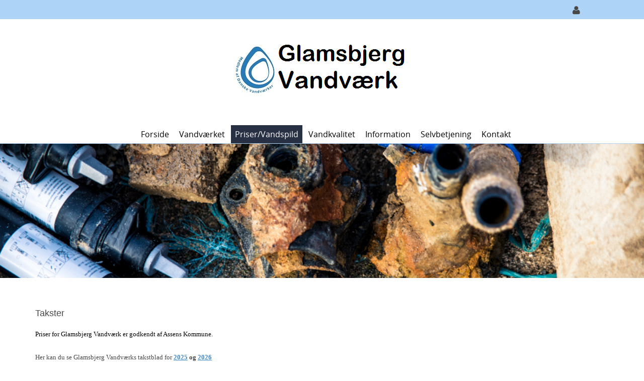

--- FILE ---
content_type: text/html; charset=utf-8
request_url: https://www.glamsbjergvand.dk/Priser-vandspild/Takster
body_size: 44230
content:
<!DOCTYPE html>
<html  lang="da-DK" dir="ltr">
<head id="Head"><meta content="text/html; charset=UTF-8" http-equiv="Content-Type" />
<meta name="REVISIT-AFTER" content="1 DAYS" />
<meta name="RATING" content="GENERAL" />
<meta name="RESOURCE-TYPE" content="DOCUMENT" />
<meta content="text/javascript" http-equiv="Content-Script-Type" />
<meta content="text/css" http-equiv="Content-Style-Type" />
<title>
	Glamsbjerg Vandværk > Priser/vandspild > Takster
</title><meta id="MetaDescription" name="description" content="Glamsbjerg Vandværk" /><meta id="MetaKeywords" name="keywords" content="Glamsbjerg,Vandværk" /><meta id="MetaRobots" name="robots" content="INDEX, FOLLOW" /><link href="/Portals/234-System/dnn-css-variables.css?cdv=1461" rel="stylesheet" /><link href="/Resources/Shared/stylesheets/dnndefault/10.0.0/default.css?cdv=1461" rel="stylesheet" /><link href="/Portals/_default/admin.css?cdv=1461" rel="stylesheet" /><link href="/DesktopModules/HTML/module.css?cdv=1461" rel="stylesheet" /><link href="/Resources/Search/SearchSkinObjectPreview.css?cdv=1461" rel="stylesheet" /><link href="/Portals/_default/Containers/Evea/container.css?cdv=1461" rel="stylesheet" /><link href="/Portals/234/portal.css?cdv=1461" rel="stylesheet" /><script src="/Resources/libraries/jQuery/03_07_01/jquery.js?cdv=1461" type="text/javascript"></script><script src="/Resources/libraries/jQuery-Migrate/03_04_01/jquery-migrate.js?cdv=1461" type="text/javascript"></script><script src="/Resources/libraries/jQuery-UI/01_14_01/jquery-ui.min.js?cdv=1461" type="text/javascript"></script><meta name="viewport" content="width=device-width, initial-scale=1, minimum-scale=1, maximum-scale=1" /><link type="text/css" rel="stylesheet" href="/Portals/_default/Skins/Evea/stylesheets/bootstrap.css" /><link type="text/css" rel="stylesheet" href="/Portals/_default/Skins/Evea/stylesheets/default.css" /><link type="text/css" rel="stylesheet" href="/Portals/_default/Skins/Evea/stylesheets/customizer.css" /><link type="text/css" rel="stylesheet" href="/Portals/_default/Skins/Evea/stylesheets/customizer234.css?V=19" /><link type="text/css" rel="stylesheet" href="/Portals/_default/Skins/Evea/SpeedyMenu6/speedymenu.css" /><link type="text/css" rel="stylesheet" href="/Portals/_default/Skins/Evea/stylesheets/Skin.css" /><!--[if lt IE 9]><script type="text/javascript" src="/Portals/_default/Skins/Evea/javascripts/respond.js"> </script><![endif]--><!--[if lt IE 9]><script type="text/javascript" src="http://html5shiv.googlecode.com/svn/trunk/html5.js"> </script><![endif]--><!--[if lte IE 9]><link type="text/css" rel="stylesheet" href="/Portals/_default/Skins/Evea/stylesheets/ie.css" /><![endif]--></head>
<body id="Body" class="dnn10 dnn102 dnn1020">

    <form method="post" action="/Priser-vandspild/Takster" id="Form" enctype="multipart/form-data">
<div class="aspNetHidden">
<input type="hidden" name="__EVENTTARGET" id="__EVENTTARGET" value="" />
<input type="hidden" name="__EVENTARGUMENT" id="__EVENTARGUMENT" value="" />
<input type="hidden" name="__VIEWSTATE" id="__VIEWSTATE" value="a/0e4PZ+UB+/tRfgdZLFFN+Pjig22lu1fWTMty23WnqsaI7YGMSe5ZqIysO48kd67E9lZBaFN4LSK+or/[base64]" />
</div>

<script type="text/javascript">
//<![CDATA[
var theForm = document.forms['Form'];
if (!theForm) {
    theForm = document.Form;
}
function __doPostBack(eventTarget, eventArgument) {
    if (!theForm.onsubmit || (theForm.onsubmit() != false)) {
        theForm.__EVENTTARGET.value = eventTarget;
        theForm.__EVENTARGUMENT.value = eventArgument;
        theForm.submit();
    }
}
//]]>
</script>


<script src="/WebResource.axd?d=pynGkmcFUV3G0UHlw7apIMI1NgO5c2Os-XBV7PuHcTXDtqD5khE2uHH_k9U1&amp;t=638901526312636832" type="text/javascript"></script>


<script type="text/javascript">
//<![CDATA[
var __cultureInfo = {"name":"da-DK","numberFormat":{"CurrencyDecimalDigits":2,"CurrencyDecimalSeparator":",","IsReadOnly":false,"CurrencyGroupSizes":[3],"NumberGroupSizes":[3],"PercentGroupSizes":[3],"CurrencyGroupSeparator":".","CurrencySymbol":"kr.","NaNSymbol":"NaN","CurrencyNegativePattern":8,"NumberNegativePattern":1,"PercentPositivePattern":0,"PercentNegativePattern":0,"NegativeInfinitySymbol":"-∞","NegativeSign":"-","NumberDecimalDigits":2,"NumberDecimalSeparator":",","NumberGroupSeparator":".","CurrencyPositivePattern":3,"PositiveInfinitySymbol":"∞","PositiveSign":"+","PercentDecimalDigits":2,"PercentDecimalSeparator":",","PercentGroupSeparator":".","PercentSymbol":"%","PerMilleSymbol":"‰","NativeDigits":["0","1","2","3","4","5","6","7","8","9"],"DigitSubstitution":1},"dateTimeFormat":{"AMDesignator":"","Calendar":{"MinSupportedDateTime":"\/Date(-62135596800000)\/","MaxSupportedDateTime":"\/Date(253402300799999)\/","AlgorithmType":1,"CalendarType":1,"Eras":[1],"TwoDigitYearMax":2049,"IsReadOnly":false},"DateSeparator":"-","FirstDayOfWeek":1,"CalendarWeekRule":2,"FullDateTimePattern":"d. MMMM yyyy HH:mm:ss","LongDatePattern":"d. MMMM yyyy","LongTimePattern":"HH:mm:ss","MonthDayPattern":"d. MMMM","PMDesignator":"","RFC1123Pattern":"ddd, dd MMM yyyy HH\u0027:\u0027mm\u0027:\u0027ss \u0027GMT\u0027","ShortDatePattern":"dd-MM-yyyy","ShortTimePattern":"HH:mm","SortableDateTimePattern":"yyyy\u0027-\u0027MM\u0027-\u0027dd\u0027T\u0027HH\u0027:\u0027mm\u0027:\u0027ss","TimeSeparator":":","UniversalSortableDateTimePattern":"yyyy\u0027-\u0027MM\u0027-\u0027dd HH\u0027:\u0027mm\u0027:\u0027ss\u0027Z\u0027","YearMonthPattern":"MMMM yyyy","AbbreviatedDayNames":["sø","ma","ti","on","to","fr","lø"],"ShortestDayNames":["sø","ma","ti","on","to","fr","lø"],"DayNames":["søndag","mandag","tirsdag","onsdag","torsdag","fredag","lørdag"],"AbbreviatedMonthNames":["jan","feb","mar","apr","maj","jun","jul","aug","sep","okt","nov","dec",""],"MonthNames":["januar","februar","marts","april","maj","juni","juli","august","september","oktober","november","december",""],"IsReadOnly":false,"NativeCalendarName":"Gregoriansk kalender","AbbreviatedMonthGenitiveNames":["jan","feb","mar","apr","maj","jun","jul","aug","sep","okt","nov","dec",""],"MonthGenitiveNames":["januar","februar","marts","april","maj","juni","juli","august","september","oktober","november","december",""]},"eras":[1,"A.D.",null,0]};//]]>
</script>

<script src="/ScriptResource.axd?d=NJmAwtEo3IrcuoqwsEv3CGFcOBxdBCdGt9dreAQ1J0QeUEYmILJrCBB3q5zfDhZkZujgt5CTzE1tPZ8f_tX0qSIDoIKyXjLhpRqNZX5lQdG4vcSnzXCFL2qTXnjytrwUt5mqCQ2&amp;t=345ad968" type="text/javascript"></script>
<script src="/ScriptResource.axd?d=dwY9oWetJoKQUpy_OZZprd8urcoKhqOS2pFBXeiBkg9tzpO5yDJpdLEiwZIJmIxqsYOUAunXTdZBe354l5_M729avY2UXWzJJ-46xb3c7ku6egP7JQ_98Yi1LI9DFtkCxbIQZxVydcIa16_p0&amp;t=345ad968" type="text/javascript"></script>
<div class="aspNetHidden">

	<input type="hidden" name="__VIEWSTATEGENERATOR" id="__VIEWSTATEGENERATOR" value="CA0B0334" />
	<input type="hidden" name="__VIEWSTATEENCRYPTED" id="__VIEWSTATEENCRYPTED" value="" />
	<input type="hidden" name="__EVENTVALIDATION" id="__EVENTVALIDATION" value="iquMUU+vU1Ma+uDUbVed/dponAvF9xOsuVysU7/bJZOq5WG5Ptns8gICqGmbdINf0RcCsfm6jA8Q0v9lrIaKJEB6Br4xfQ9GNU1kyBAnbPEyKhEasCM2yVyLVvMMAYbupWswTL9Ri1IbH1EPu1MrotUYqNmx20Hw1YBIqQu1KM+LZawyKAEnK4ohAcSoS1R//GeCeA==" />
</div><script type="text/javascript">
//<![CDATA[
Sys.WebForms.PageRequestManager._initialize('ScriptManager', 'Form', [], [], [], 5400, '');
//]]>
</script>

        <script src="/js/dnn.js?cdv=1461" type="text/javascript"></script><script src="/js/dnn.modalpopup.js?cdv=1461" type="text/javascript"></script><script src="/js/dnncore.js?cdv=1461" type="text/javascript"></script><script src="/Resources/Search/SearchSkinObjectPreview.js?cdv=1461" type="text/javascript"></script><script src="/js/dnn.servicesframework.js?cdv=1461" type="text/javascript"></script>
        
        
        
<!--
SpeedyApplication.com Responsive Mobile Web Framework For DotNetNuke
Copyright (c) 2014 SpeedyApplication.com .
All Rights Reserved.
-->


<div id="ControlPanelWrapper">
</div>


 





















<!-- START HTML FROM HERE --> 

<!-- container -->
<div id="container" data-CustomSection="edtPage" data-CustomTag="#container" data-UserText="Main Container" data-DisabledControls="#FontColor, #BorderColor, #Transparency, .MainStyle">
    <div id="MainWrapper" data-CustomSection="edtPage" data-CustomTag="#MainWrapper" data-UserText="Skin Width" data-DisabledControls="#BackgroundImage, #FontFamily, #Transparency, #FontColor, #BorderColor, .BgColorGrad" data-WidthTag="#MainWrapper">
        <div class="row hide-on-Phones">
            <div id="dnn_SpeedyCustomizer" class="col-md-12 Customizer hidden-xs  DNNEmptyPane"> </div>
        </div>

        <!--CUSTOMHEADER -->    
        <div id="HeaderTop" data-CustomSection="edtPage" data-CustomTag="#HeaderTop" data-UserText="Header Top" data-DisabledControls="#BackgroundImage,.LineHeight,#Transparency,.MainStyle" >
            <div class="TopBarHide">
            <div class="row">
                <div id="dnn_TopLeftPane" class="col-md-6 TopLeftPane hidden-xs TopLeftTopMenu spmodule DNNEmptyPane"> </div>
                <div class="col-md-6 TopRight hidden-xs">
                    <div class="row">
                        <div id="dnn_TopRightPane" class="col-md-9 TopRightPane padding-right-off spmodule DNNEmptyPane"> </div>
                        <div class="col-md-3 TopRight RightAlign padding-left-off">
                            <div class="row"> 
                                <div id="Search" class="col-md-4 hidden-xs dropdownS dropdownCenter spmodule">
                                    <div id='mydropdown-1' class="dropdown TopLoginIcon" style="display: none"><!-- JCN/2024-11-13: Søgeknap skjules -->
	                            <a class="dropdown-button"><i class="fa fa-search dropdown-icon fa-lg"></i></a>
		                        <div class="dropdown-panel">
			                        <div id="SearchBg"> 

<div id="dnn_SEARCH1_DropDownSearch" class="SearchContainer">
    <div class="SearchBorder">
        <div id="SearchIcon" class="SearchIcon">
            <img id="dnn_SEARCH1_downArrow" title="Vælg søge type" src="/icons/Sigma/Action_16X16_Standard.png" alt="Vælg søge type" />
        </div>
        <span class="searchInputContainer" data-moreresults="See More Results" data-noresult="No Results Found">
            <input name="dnn$SEARCH1$txtSearchNew" type="text" maxlength="255" id="dnn_SEARCH1_txtSearchNew" class="SearchTextBox" aria-label="Search" autocomplete="off" placeholder="Search..." />
            <a class="dnnSearchBoxClearText" title="Clear search text"></a>
        </span>

        <ul id="SearchChoices">
            <li id="SearchIconSite">Site</li>
            <li id="SearchIconWeb">Web side</li>
        </ul>
    </div>
    <a id="dnn_SEARCH1_cmdSearchNew" class="SkinObject SearchButton" href="javascript:__doPostBack(&#39;dnn$SEARCH1$cmdSearchNew&#39;,&#39;&#39;)">Search</a>
</div>
<script type="text/javascript">
    $(function() {
        if (typeof dnn != "undefined" && typeof dnn.searchSkinObject != "undefined") {
            var searchSkinObject = new dnn.searchSkinObject({
                delayTriggerAutoSearch : 400,
                minCharRequiredTriggerAutoSearch : 2,
                searchType: 'S',
                enableWildSearch: true,
                cultureCode: 'da-DK',
                portalId: -1
                }
            );
            searchSkinObject.init();
            
            

               // attach dropdown search
            if (typeof dnn.initDropdownSearch != 'undefined') {
                dnn.initDropdownSearch(searchSkinObject);
            }
            
            
        }
    });
</script>
 </div>
		                        </div>
	                        </div>  
                                </div> <!-- close Desktop Search  -->
                                                              
                                <div id="LanguagePane" class="col-md-4 mbLanguage hidden-xs mobile-centered spmodule hide-on-desktops">
                                    <div id='LanguageDr' class="dropdown TopLoginIcon">
	                                <a class="dropdown-button Square"> <i class="fa fa-globe dropdown-icon fa-lg"></i> </a>
		                            <div class="dropdown-panel">
			                            <div id="Language"> <div class="language-object" >


</div> </div>
		                            </div>
	                            </div>
                                </div> <!-- close Desktop Language  --> 
                                
                                <div id="Login-RegisterPaen" class="col-md-4 hidden-xs mobile-centered spmodule hide-on-phones" title="Kun for administratorer">
                                <div id='LoginDropdown' class="dropdown TopLoginIcon">
                                        <a class="dropdown-button Square"><i class="fa fa-user dropdown-icon fa-lg"></i></a>
                                        <div class="dropdown-panel">
                                            <div id="spLogin" class="LoginMobile"> 
<div id="dnn_dnnLogin_loginGroup" class="loginGroup">
    <a id="dnn_dnnLogin_enhancedLoginLink" title="Log ind" class="secondaryActionsList" rel="nofollow" onclick="return dnnModal.show(&#39;https://www.glamsbjergvand.dk/Login?returnurl=/Priser-vandspild/Takster&amp;popUp=true&#39;,/*showReturn*/true,300,650,true,&#39;&#39;)" href="https://www.glamsbjergvand.dk/Login?returnurl=%2fPriser-vandspild%2fTakster">Log ind</a>
</div> 
 </div>                            
                                        </div>
                                    </div>
                                </div> <!-- close Desktop Login  -->                   
                            </div> <!-- close row  -->
                        </div> <!-- close TopRight  --> 
                    </div> <!-- close row  --> 
                </div> <!-- close TopRight  -->                                                                                          
            </div> <!-- close row  -->
            </div> <!-- close TopBarHide  -->
        </div> <!-- close HeaderTop  -->

        <div id="Header" data-CustomSection="edtPage" data-CustomTag="#Header, .FixedHeader.tiny, .boxcolor, .skillbar-bar, .datebox, .pricing-table h3, .topheader,.button.Colorred, .grid figcaption, .ss-container h3 " data-UserText="Header" data-DisabledControls="#BackgroundImage, #FontFamily, #FontColor, #Transparency, .MainStyle" >

        <div class="row Header HeaderRightMenu">                                                
            
            <div class="row visible-xs">
                <div id="MobileLoginLanguage" class="col-md-11 LogIn LogInLanguage spmodule"> 
                    <div id="MLogin" class="LoginMobile"> 
<div id="dnn_LOGIN1_loginGroup" class="loginGroup">
    <a id="dnn_LOGIN1_enhancedLoginLink" title="Log ind" class="secondaryActionsList" rel="nofollow" onclick="return dnnModal.show(&#39;https://www.glamsbjergvand.dk/Login?returnurl=/Priser-vandspild/Takster&amp;popUp=true&#39;,/*showReturn*/true,300,650,true,&#39;&#39;)" href="https://www.glamsbjergvand.dk/Login?returnurl=%2fPriser-vandspild%2fTakster">Log ind</a>
</div> 
 </div> 
                    <div class="LanguageMobile"> <div class="language-object" >


</div> </div>
                </div>
            </div> <!-- Mobile Login Language Code -->


            <div class="row">
                <div id="Logo" class="col-md-12 Logo LogoPadding LogoCentered spmodule">
                    <div class="row">
						<!-- JCN/2025-01-17: Mere plads til logoer -->
                        <div class="col-md-12 col-xs-8 padding-left-off hide-on-desktops hide-on-tablets" style="margin-top: -40px; margin-bottom: -38px"> <!-- JCN/2025-01-21: hvis margin-bottom er -40px forsvinder blå streg under logo -->
                            <a id="dnn_dnnLogo1_hypLogo" title="Glamsbjerg Vandværk" aria-label="Glamsbjerg Vandværk" href="https://www.glamsbjergvand.dk/"><img id="dnn_dnnLogo1_imgLogo" src="/Portals/234/billeder/logo.png?ver=JY2CdkGylF3_L-MhO9FOQg%3d%3d" alt="Glamsbjerg Vandværk" /></a>
                        </div>
                        <div class="col-md-12 col-xs-4 padding-left-off hide-on-phones">
                            <a id="dnn_dnnLogo_hypLogo" title="Glamsbjerg Vandværk" aria-label="Glamsbjerg Vandværk" href="https://www.glamsbjergvand.dk/"><img id="dnn_dnnLogo_imgLogo" src="/Portals/234/billeder/logo.png?ver=JY2CdkGylF3_L-MhO9FOQg%3d%3d" alt="Glamsbjerg Vandværk" /></a>
                        </div>
                        <div class="col-xs-4 show-on-phones" style="float:right">
                            <div id="MbMenu" class="MenuButton col-xs-4 RightAlign"> 
                                <button data-target=".navbar-collapse" data-toggle="collapse" class="navbar-toggle" type="button">
                                    <span class="sr-only">Toggle navigation</span>
                                    <span class="icon-bar"></span>
                                    <span class="icon-bar"></span>
                                    <span class="icon-bar"></span>
              	                </button>                       
                            </div>
                        </div>
                    </div> 
                </div> <!-- close logo  -->
			</div>
            
         <div class="FixedHeader">
                    <div class="row">                   
                        <div class="col-md-12 padding-off">                       
                            <div id="MainMenu" class="Menu CenterMenu  hidden-xs visible-md visible-lg visible-sm ">
                            	<div class="row">
									<!-- JCN/2025-01-17: Søgning skjules på mobile -->
                            		<div id="MobileSearch" class="col-xs-12 hide-on-desktops hide-on-tablets hide-on-phones spmodule"> 
                            			

<div id="dnn_MOBILESEARCH_DropDownSearch" class="SearchContainer">
    <div class="SearchBorder">
        <div id="SearchIcon" class="SearchIcon">
            <img id="dnn_MOBILESEARCH_downArrow" title="Vælg søge type" src="/icons/Sigma/Action_16X16_Standard.png" alt="Vælg søge type" />
        </div>
        <span class="searchInputContainer" data-moreresults="See More Results" data-noresult="No Results Found">
            <input name="dnn$MOBILESEARCH$txtSearchNew" type="text" maxlength="255" id="dnn_MOBILESEARCH_txtSearchNew" class="SearchTextBox" aria-label="Search" autocomplete="off" placeholder="Search..." />
            <a class="dnnSearchBoxClearText" title="Clear search text"></a>
        </span>

        <ul id="SearchChoices">
            <li id="SearchIconSite">Site</li>
            <li id="SearchIconWeb">Web side</li>
        </ul>
    </div>
    <a id="dnn_MOBILESEARCH_cmdSearchNew" class="SkinObject SearchButton" href="javascript:__doPostBack(&#39;dnn$MOBILESEARCH$cmdSearchNew&#39;,&#39;&#39;)">Search</a>
</div>
<script type="text/javascript">
    $(function() {
        if (typeof dnn != "undefined" && typeof dnn.searchSkinObject != "undefined") {
            var searchSkinObject = new dnn.searchSkinObject({
                delayTriggerAutoSearch : 400,
                minCharRequiredTriggerAutoSearch : 2,
                searchType: 'S',
                enableWildSearch: true,
                cultureCode: 'da-DK',
                portalId: -1
                }
            );
            searchSkinObject.init();
            
            

               // attach dropdown search
            if (typeof dnn.initDropdownSearch != 'undefined') {
                dnn.initDropdownSearch(searchSkinObject);
            }
            
            
        }
    });
</script>
 
                        			</div> <!-- Mobile Search Code -->
                            	</div>
                                
                                <!--MENUSTART --><div class="row Mbmenu spmodule">
                                    <div class="col-md-12 padding-right-off spmodule">
                                	    <div id="Div1" class="SpeedyDropDown"> 



         
            <ul class="nav MegaMenu">
            <li  class="first">
                
              
                
                <a class="" href="https://www.glamsbjergvand.dk/">Forside</a>
                <span class="menuSubtitle"></span>
                
            </li>
            <li  class="parent">
                
              
                
                <a class="" href="#">Vandv&#230;rket</a>
                <span class="menuSubtitle"></span>
                
                <ul class="Dropdown subs" >
            <li  class="first">
                
              
                
                <a class="" href="https://www.glamsbjergvand.dk/Vandv&#230;rket/Regnskab">Regnskab</a>
                <span class="menuSubtitle"></span>
                
            </li>
            <li >
                
              
                
                <a class="" href="https://www.glamsbjergvand.dk/Vandv&#230;rket/Regulativ">Regulativ</a>
                <span class="menuSubtitle"></span>
                
            </li>
            <li  class="last">
                
              
                
                <a class="" href="https://www.glamsbjergvand.dk/Vandv&#230;rket/Vedt&#230;gter">Vedt&#230;gter</a>
                <span class="menuSubtitle"></span>
                
            </li>
        </ul>
            </li>
            <li  class="current parent">
                
              
                
                <a class="" href="#">Priser/vandspild</a>
                <span class="menuSubtitle"></span>
                
                <ul class="Dropdown subs" >
            <li  class="first active current">
                
              
                
                <a class="" href="https://www.glamsbjergvand.dk/Priser-vandspild/Takster">Takster</a>
                <span class="menuSubtitle"></span>
                
            </li>
            <li >
                
              
                
                <a class="" href="https://www.glamsbjergvand.dk/Priser-vandspild/Tjek-din-vandm&#229;ler">Tjek din vandm&#229;ler</a>
                <span class="menuSubtitle"></span>
                
            </li>
            <li  class="last">
                
              
                
                <a class="" href="https://www.glamsbjergvand.dk/Priser-vandspild/M&#229;lerafl&#230;sninger">M&#229;lerafl&#230;sninger</a>
                <span class="menuSubtitle"></span>
                
            </li>
        </ul>
            </li>
            <li  class="parent">
                
              
                
                <a class="" href="#">Vandkvalitet</a>
                <span class="menuSubtitle"></span>
                
                <ul class="Dropdown subs" >
            <li  class="first last">
                
              
                
                <a class="" href="https://www.glamsbjergvand.dk/Vandkvalitet/Vandanalyser">Vandanalyser</a>
                <span class="menuSubtitle"></span>
                
            </li>
        </ul>
            </li>
            <li  class="parent">
                
              
                
                <a class="" href="#">Information</a>
                <span class="menuSubtitle"></span>
                
                <ul class="Dropdown subs" >
            <li  class="first">
                
              
                
                <a class="" href="https://www.glamsbjergvand.dk/Information/Persondatapolitik">Persondatapolitik</a>
                <span class="menuSubtitle"></span>
                
            </li>
            <li  class="last">
                
              
                
                <a class="" href="https://www.glamsbjergvand.dk/Information/Cookies-policy">Cookies policy</a>
                <span class="menuSubtitle"></span>
                
            </li>
        </ul>
            </li>
            <li  class="parent">
                
              
                
                <a class="" href="#">Selvbetjening</a>
                <span class="menuSubtitle"></span>
                
                <ul class="Dropdown subs" >
            <li  class="first">
                
              
                
                <a class="" href="https://www.glamsbjergvand.dk/Selvbetjening/Flyttemeddelelser">Flyttemeddelelser</a>
                <span class="menuSubtitle"></span>
                
            </li>
            <li >
                
              
                
                <a class="" href="https://www.glamsbjergvand.dk/Selvbetjening/Til-Afmeld-Email">Til-/Afmeld Email</a>
                <span class="menuSubtitle"></span>
                
            </li>
            <li  class="last">
                
              
                
                <a class="" href="https://www.glamsbjergvand.dk/Selvbetjening/S&#248;g-ledningsplan">S&#248;g ledningsplan</a>
                <span class="menuSubtitle"></span>
                
            </li>
        </ul>
            </li>
            <li  class="last parent">
                
              
                
                <a class="" href="#">Kontakt</a>
                <span class="menuSubtitle"></span>
                
                <ul class="Dropdown subs" >
            <li  class="first">
                
              
                
                <a class="" href="https://www.glamsbjergvand.dk/Kontakt/Personale">Personale</a>
                <span class="menuSubtitle"></span>
                
            </li>
            <li  class="last">
                
              
                
                <a class="" href="https://www.glamsbjergvand.dk/Kontakt/Bestyrelse">Bestyrelse</a>
                <span class="menuSubtitle"></span>
                
            </li>
        </ul>
            </li>
        </ul>
 </div>
                                    </div>
                                </div><!-- MENUEND -->
                            	
                            </div> <!-- close MainMenu  --> 
                        </div> <!-- close RightMenu  -->                                              
                    </div> <!-- close row  --> 
                 </div> <!-- close TopRight  --> 
                  
            </div><!-- close row  -->         
        </div> <!-- close row  -->
        <!-- CLOSECUSTOMHEADER -->


        <!-- BREADCRUMB --><!-- CLOSEBREADCRUMB -->

        <div id="SliderBg">
            <div id="dnn_SliderFullPane" class="slider spmodule"> <div class="DnnModule DnnModule-DNN_HTML DnnModule-26955 DnnVersionableControl"><a name="26955"></a><div id="dnn_ctr26955_ContentPane"><!-- Start_Module_26955 --><div id="dnn_ctr26955_ModuleContent" class="DNNModuleContent ModDNNHTMLC">
	<div id="dnn_ctr26955_HtmlModule_lblContent" class="Normal">
	<div id="layerslider-container">
<div id="layerslider" style="margin: 0px auto; width: 960px; height: 200px;">
<div class="ls-layer">
<img alt="" class="ls-bg" src="/portals/234/Banners/DSC_5304.jpg" />
</div>
</div>
</div>
</div>

</div><!-- End_Module_26955 --></div>

















</div></div>
            <div class="row">
                <div id="dnn_SliderPane" class="col-md-12 slider spmodule DNNEmptyPane"> </div>
            </div>
        </div>
        

       <div id="MpageBody" data-CustomSection="edtPage" data-CustomTag="#MpageBody" data-UserText="Main Page Body" data-DisabledControls="#FontColor, #Transparency, #BorderColor,#FontFamily, .MainStyle" data-WidthTag="#MpageBody"> 
        
        <div class="CusRow">
            <div id="dnn_BoxAPane" class="CusDiv4 LeftC spmodule DNNEmptyPane"></div>
            <div id="dnn_BoxBPane" class="CusDiv4 LeftC spmodule DNNEmptyPane"></div>
            <div id="dnn_BoxCPane" class="CusDiv4 LeftC spmodule DNNEmptyPane"></div>
        </div> <!-- close 3Columns row  -->
        
        <div id="dnn_FullPane" class="Full spmodule DNNEmptyPane"> </div>  
        
                <div class="row">
                    <div id="dnn_ContentPane" class="col-md-12 spmodule"><div class="DnnModule DnnModule-DNN_HTML DnnModule-26954 DnnVersionableControl"><a name="26954"></a><div id="dnn_ctr26954_ContentPane"><!-- Start_Module_26954 --><div id="dnn_ctr26954_ModuleContent" class="DNNModuleContent ModDNNHTMLC">
	<div id="dnn_ctr26954_HtmlModule_lblContent" class="Normal">
	<h3>&nbsp;</h3>

<h3>Takster</h3>

<p><span style="font-family: Verdana; font-size: 13px;"><span style="color: #000000;">Priser for Glamsbjerg Vandværk er godkendt af Assens Kommune.</span><br />
<br />
Her kan du se&nbsp;Glamsbjerg Vandværks takstblad for<b>&nbsp;<a href="/Portals/234/Takstblad%202025%20-%20Glamsbjerg%20Vandvaerk.pdf">2025</a>&nbsp;og <a href="/Portals/234/Takstblad%202026%20-%20Godkendt%20pa%20bestyrelsesmode%20d_%208_%20oktober%202025.pdf">2026</a></b></span></p>

</div>

</div><!-- End_Module_26954 --></div>

















</div></div>
                </div>

                <div class="row">
                    <div id="dnn_HalfA" class="col-md-6 LeftC spmodule DNNEmptyPane"></div>
                    <div id="dnn_HalfB" class="col-md-6 LeftC spmodule DNNEmptyPane"></div>
                </div> <!-- close 2Columns row  -->

                <div class="row">
                      
                   <div id="dnn_PromoA" class="col-md-8 LeftC spmodule DNNEmptyPane"></div>  
                   <div id="dnn_SidebarA" class="col-md-4 LeftC spmodule DNNEmptyPane"></div>
                </div><!-- close 2Columns -->

                <div class="row">
                    <div id="dnn_LeftSidePane" class="col-md-4 LeftC spmodule DNNEmptyPane"></div>   
                    <div id="MainRightSide" class="col-md-8">
                        <div class="row">
                            <div id="dnn_RightSideFullA" class="col-md-12 LeftC spmodule DNNEmptyPane"></div>
                        </div><!-- close row RSFull  --> 
                        <div class="row">
                            <div id="dnn_RightSideHalfA" class="col-md-6 LeftC spmodule DNNEmptyPane"></div>   
                            <div id="dnn_RightSideHalfB" class="col-md-6 LeftC spmodule DNNEmptyPane"></div>  
                        </div><!-- close RS2Columns --> 
                        <div class="row">
                            <div id="dnn_RightSideFullB" class="col-md-12 LeftC spmodule DNNEmptyPane"></div>
                        </div><!-- close row RSFull  --> 
                        <div class="row">
                            <div id="dnn_RightSideHalfC" class="col-md-6 LeftC spmodule DNNEmptyPane"></div>   
                            <div id="dnn_RightSideHalfD" class="col-md-6 LeftC spmodule DNNEmptyPane"></div>  
                        </div><!-- close RS2Columns -->
                    </div>  
                </div><!-- close Left Full Layout -->

                <div class="row">
                    <div id="dnn_FeatureA" class="col-md-4 LeftC spmodule DNNEmptyPane"></div>
                    <div id="dnn_FeatureB" class="col-md-4 LeftC spmodule DNNEmptyPane"></div>
                    <div id="dnn_FeatureC" class="col-md-4 LeftC spmodule DNNEmptyPane"></div>
                </div> <!-- close 3Columns row  -->
                
                <div class="row">
                    <div id="dnn_ShowcaseA" class="col-md-3 LeftC spmodule DNNEmptyPane"></div>
                    <div id="dnn_ShowcaseB" class="col-md-3 LeftC spmodule DNNEmptyPane"></div>
                    <div id="dnn_ShowcaseC" class="col-md-3 LeftC spmodule DNNEmptyPane"></div>
                    <div id="dnn_ShowcaseD" class="col-md-3 LeftC spmodule DNNEmptyPane"></div>
                </div> <!-- close 4Columns row  -->

                <div class="row">
                    <div id="dnn_LeftSide1Pane" class="col-md-3 LeftC spmodule DNNEmptyPane"></div>  
                    <div id="MainCenter" class="col-md-6">
                        <div class="row">
                            <div id="dnn_BothFullA" class="col-md-12 LeftC spmodule DNNEmptyPane"></div>
                        </div><!-- close row BSFull  --> 
                        <div class="row">
                            <div id="dnn_BothHalfA" class="col-md-6 LeftC spmodule DNNEmptyPane"></div>   
                            <div id="dnn_BothHalfB" class="col-md-6 LeftC spmodule DNNEmptyPane"></div>  
                        </div><!-- close BS2Columns --> 
                        <div class="row">
                            <div id="dnn_BothFullB" class="col-md-12 LeftC spmodule DNNEmptyPane"></div>
                        </div><!-- close row BSFull  --> 
                        <div class="row">
                            <div id="dnn_BothHalfC" class="col-md-6 LeftC spmodule DNNEmptyPane"></div>   
                            <div id="dnn_BothHalfD" class="col-md-6 LeftC spmodule DNNEmptyPane"></div>  
                        </div><!-- close BS2Columns -->
                    </div>
                    <div id="dnn_RightSide1Pane" class="col-md-3 LeftC spmodule DNNEmptyPane"></div>  
                </div><!-- close Both Full Layout -->

                <div class="row">
                    <div id="dnn_FullA" class="col-md-12 LeftC spmodule DNNEmptyPane"></div>
                </div> <!-- close 1Columns row  -->
               
                <div class="row">
                    <div id="dnn_HalfC" class="col-md-6 LeftC spmodule DNNEmptyPane"></div>
                    <div id="dnn_HalfD" class="col-md-6 LeftC spmodule DNNEmptyPane"></div>
                </div> <!-- close 2Columns row  -->

                <div class="row">
                    <div id="dnn_SidebarB" class="col-md-4 LeftC spmodule DNNEmptyPane"></div>
                    <div id="dnn_PromoB" class="col-md-8 LeftC spmodule DNNEmptyPane"></div>
                </div> <!-- close 2Columns row  --> 
                
                <div class="row">
                    <div id="dnn_FullB" class="col-md-12 LeftC spmodule DNNEmptyPane"></div>
                </div> <!-- close 1Columns row  -->
                
                <div class="row">
                    <div id="dnn_HalfE" class="col-md-6 LeftC spmodule DNNEmptyPane"></div>
                    <div id="dnn_HalfF" class="col-md-6 LeftC spmodule DNNEmptyPane"></div>
                </div> <!-- close 2Columns row  -->

                <div class="row">  
                    <div id="MainLeftSide" class="col-md-8">
                        <div class="row">
                            <div id="dnn_LeftSideFullA" class="col-md-12 LeftC spmodule DNNEmptyPane"></div>
                        </div><!-- close row LSFull  --> 
                        <div class="row">
                            <div id="dnn_LeftSideHalfA" class="col-md-6 LeftC spmodule DNNEmptyPane"></div>   
                            <div id="dnn_LeftSideHalfB" class="col-md-6 LeftC spmodule DNNEmptyPane"></div>  
                        </div><!-- close LS2Columns --> 
                        <div class="row">
                            <div id="dnn_LeftSideFullB" class="col-md-12 LeftC spmodule DNNEmptyPane"></div>
                        </div><!-- close row LSFull  --> 
                        <div class="row">
                            <div id="dnn_LeftSideHalfC" class="col-md-6 LeftC spmodule DNNEmptyPane"></div>   
                            <div id="dnn_LeftSideHalfD" class="col-md-6 LeftC spmodule DNNEmptyPane"></div>  
                        </div><!-- close LS2Columns -->
                    </div>
                    <div id="dnn_RightSidePane" class="col-md-4 LeftC spmodule DNNEmptyPane"></div>  
                </div> <!-- close Right Full Layout -->
                
                <div class="row">
                    <div id="dnn_FullC" class="col-md-12 LeftC spmodule DNNEmptyPane"></div>
                </div> <!-- close 1Columns row  -->

                <div class="row">
                    <div id="dnn_ArticleA" class="col-md-4 LeftC spmodule DNNEmptyPane"></div>
                    <div id="dnn_ArticleB" class="col-md-4 LeftC spmodule DNNEmptyPane"></div>
                    <div id="dnn_ArticleC" class="col-md-4 LeftC spmodule DNNEmptyPane"></div>
                </div> <!-- close 3Columns row  -->    
                
                <div class="row">
                    <div id="dnn_OfferA" class="col-md-3 LeftC spmodule DNNEmptyPane"></div>
                    <div id="dnn_OfferB" class="col-md-3 LeftC spmodule DNNEmptyPane"></div>
                    <div id="dnn_OfferC" class="col-md-3 LeftC spmodule DNNEmptyPane"></div>
                    <div id="dnn_OfferD" class="col-md-3 LeftC spmodule DNNEmptyPane"></div>
                </div> <!-- close 4Columns row  -->

                <div class="row">
                    <div id="dnn_FullD" class="col-md-12 LeftC spmodule DNNEmptyPane"></div>
                </div> <!-- close 1Columns row  -->

            </div> <!-- close MPageBody -->
            
            
            <div id="FooterMap" class="spmodule">
                <div id="dnn_FooterMapPane" class="LeftC DNNEmptyPane"></div>
            </div> <!-- close 1Columns row  -->
            

            <div id="MainFooter" data-CustomSection="edtPage" data-CustomTag="#MainFooter" data-UserText="Footer" data-DisabledControls=".LineHeight, .LetterSpacing, #BorderColor, .MainStyle,#FontFamily,#FontColor, #Transparency" data-WidthTag="#MainFooter">
                <div class="row">
                    <div id="dnn_FooterA" class="col-md-3 LeftC spmodule DNNEmptyPane"></div>
                    <div id="dnn_FooterB" class="col-md-3 LeftC spmodule DNNEmptyPane"></div>
                    <div id="dnn_FooterC" class="col-md-3 LeftC spmodule DNNEmptyPane"></div>
                    <div id="dnn_FooterD" class="col-md-3 LeftC spmodule DNNEmptyPane"></div>
                </div> <!-- close FooterMain  -->
            
                    
            </div> <!-- close MainFooter --> 
            <div class="FooterCopyRight" data-CustomSection="edtPage" data-CustomTag=".FooterCopyRight, .f-nav li a" data-UserText="CopyRight" data-DisabledControls=".LineHeight, #BorderColor, #BackgroundImage, .MainStyle, .LetterSpacing, #Transparency" data-WidthTag=".FooterCopyRight">                    
                        <div class="row">
                            <div id="Copyright" class="col-md-5 Copyright spmodule"> <span id="dnn_COPYRIGHT1_lblCopyright" class="SkinObject">Copyright Rambøll Danmark A/S</span>
</div>           
                            <div id="dnn_FooterNav" class="col-md-7 FooterNav spmodule DNNEmptyPane"> </div>         
                        </div>
                    </div>
                    
    </div> <!-- Close MainWrapper -->
</div><!-- container -->
<!--END HTML HERE -->  
 

<!----------Back to Top Code - MUST COPY------------>
<div id="backtotop" style="display:none;"> <!-- Back to Top Button -->
   <a href="#">
      <i class="fa fa-angle-up fa-2x"></i>
   </a>
</div> 
<!-------------------------------------------------->



<div data-CustomSection="edtPage" data-CustomTag=".button.outline, .buttonbox" data-UserText="Button/ReadMore" data-DisabledControls=".MainStyle,#Transparency,#BackgroundImage, #Gradient"> </div> 
<div data-CustomSection="edtPage" data-CustomTag=".TitleColor, .BdTopTtile, .BigTitle, .BigTitle.middle, .Titlebig, .TitleBack, .WelcomeText a, .HomeList2 li a" data-UserText="Text Title Color" data-DisabledControls="#BackgroundImage, #BorderColor, .BgColorGrad, #Gradient, .LineHeight, .GradPadd, .MainStyle, #Transparency"> </div> 
<div data-CustomSection="edtPage" data-CustomTag=".fontColor, .nav-pills.nav-stacked > li" data-UserText="Icon Color" data-DisabledControls=".MainStyle ,#Transparency, #BackgroundImage, #Gradient, .BgColorGrad, #FontFamily"> </div> 

<!--Dropdown menu -->

<div data-CustomSection="edtMenu" data-CustomTag=".SpeedyDropDown .nav > li:not(.current) > a" data-UserText="Main Menu"  data-MenuType='Main' data-DisabledControls="#BackgroundImage,.BgColorGrad,#BorderColor,.MainStyle,#Transparency"></div> 
<div data-CustomSection="edtMenu" data-CustomTag=".SpeedyDropDown .nav li.current > a"  data-UserText="Main Menu Selected" data-MenuType='Main' data-DisabledControls="#BackgroundImage,.MainStyle, #Transparency, #BorderColor, .LineHeight "></div>
<div data-CustomSection="edtMenu" data-CustomTag=".SpeedyDropDown .nav > li > a" data-MenuHover=".SpeedyDropDown .nav > li > a" data-MenuType='Main' data-UserText="Main Menu Hover" data-DisabledControls="#FontFamily, #BackgroundImage, #BorderColor,.MainStyle, #Transparency"></div>

<div data-CustomSection="edtMenu" data-CustomTag=".SpeedyDropDown .nav > li ul.subs" MenuType='Sub' data-UserText="Sub Menu" data-DisabledControls=".MainStyle,.GradPadd,#Gradient,#BackgroundImage,#BorderColor"></div>
<div data-CustomSection="edtMenu" data-CustomTag=".SpeedyDropDown .nav ul .SubTitle > li > a" MenuType='Sub' data-UserText="Mega Menu Title" data-DisabledControls=".MainStyle,.GradPadd,#Gradient,#BackgroundImage, #Transparency"></div>
<div data-CustomSection="edtMenu" data-CustomTag=".SpeedyDropDown .nav ul.subs li a" data-MenuHover=".SpeedyDropDown .nav ul.subs li a" data-MenuType='Sub' data-UserText="Sub Menu Hover" data-DisabledControls="#BackgroundImage,#FontFamily, #BorderColor,.MainStyle,.GradPadd,#Gradient, #Transparency"></div>






<script type="text/javascript" src="/Portals/_default/Skins/Evea/javascripts/jquery.plugins.js" ></script>
<script type="text/javascript" src="/Portals/_default/Skins/Evea/javascripts/jquery.bxslider.js" ></script>
<script type="text/javascript" src="/Portals/_default/Skins/Evea/javascripts/jquery.easydropdown.min.js" ></script>
<script type="text/javascript" src="/Portals/_default/Skins/Evea/javascripts/jqueryEasing.js" ></script>
<script type="text/javascript" src="/Portals/_default/Skins/Evea/javascripts/jqueryHoverIntent.js" ></script>
<script type="text/javascript" src="/Portals/_default/Skins/Evea/javascripts/jqueryTouchTouch.js" ></script>
<script type="text/javascript" src="/Portals/_default/Skins/Evea/javascripts/jqueyBase.js" ></script>
<script type="text/javascript" src="/Portals/_default/Skins/Evea/javascripts/modernizr.js" ></script>
<script type="text/javascript" src="/Portals/_default/Skins/Evea/SpeedyMenu6/jquery.speedymenu.js" ></script>
<script type="text/javascript" src="/Portals/_default/Skins/Evea/javascripts/script.js" ></script>










































        <input name="ScrollTop" type="hidden" id="ScrollTop" />
        <input name="__dnnVariable" type="hidden" id="__dnnVariable" autocomplete="off" value="`{`__scdoff`:`1`,`sf_siteRoot`:`/`,`sf_tabId`:`19893`,`SearchIconWebUrl`:`url(/icons/Sigma/GoogleSearch_16X16_Standard.png)`,`SearchIconSiteUrl`:`url(/icons/Sigma/DnnSearch_16X16_Standard.png)`,`SearchIconSelected`:`S`}" />
        <input name="__RequestVerificationToken" type="hidden" value="fHonoE8mIQGMBp7FHfbkMt79Vta9t2_C30BubqGueSM68BglE1Kk1kF8HHemz6LM93dzRA2" />
        <script src="/Resources/Search/Search.js?cdv=1461" type="text/javascript"></script>
    </form>
    
</body>
</html>
